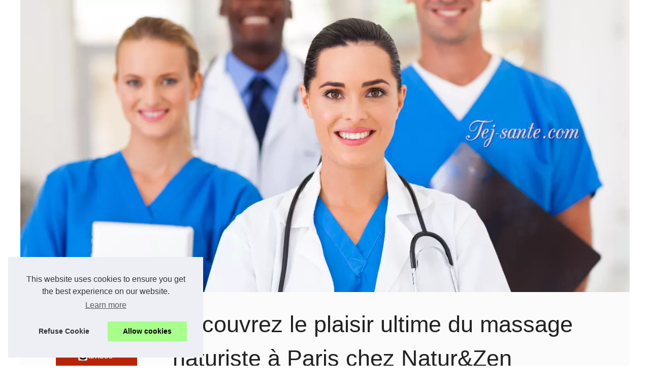

--- FILE ---
content_type: text/html; charset=UTF-8
request_url: https://tej-sante.com/Actu/Decouvrez-le-plaisir-ultime-du-massage-naturiste-a-Paris-chez-NaturetZen.html
body_size: 14573
content:
<!DOCTYPE html><html lang="fr"><head><meta charset="UTF-8"><meta name="viewport" content="width=device-width, initial-scale=1"><title>Découvrez le plaisir ultime du massage naturiste à Paris chez NaturetZen</title><link rel="icon" href="/favicon.ico" sizes="any"><meta name="description" content="Découvrez le plaisir ultime du massage naturiste à Paris chez NaturetZen. Un sanctuaire de bien-être et de relaxation offrant le meilleur massage..."><link rel="canonical" href="https://tej-sante.com/Actu/Decouvrez-le-plaisir-ultime-du-massage-naturiste-a-Paris-chez-NaturetZen.html"><meta property="og:type" content="website"><meta property="og:locale" content="fr"><meta property="og:title" content="Découvrez le plaisir ultime du massage naturiste à Paris chez NaturetZen"><meta property="og:description" content="Découvrez le plaisir ultime du massage naturiste à Paris chez NaturetZen. Un sanctuaire de bien-être et de relaxation offrant le meilleur massage naturiste à Paris. Qualité, expertise et confort garantis."><meta property="og:url" content="https://tej-sante.com/Actu/Decouvrez-le-plaisir-ultime-du-massage-naturiste-a-Paris-chez-NaturetZen.html"><meta property="og:site_name" content="tej-sante.com"><meta name="twitter:card" content="summary"><meta property="og:url" content="https://tej-sante.com/Actu/Decouvrez-le-plaisir-ultime-du-massage-naturiste-a-Paris-chez-NaturetZen.html"><meta property="twitter:title" content="Découvrez le plaisir ultime du massage naturiste à Paris chez NaturetZen" ><meta property="twitter:description" content="Découvrez le plaisir ultime du massage naturiste à Paris chez NaturetZen. Un sanctuaire de bien-être et de relaxation offrant le meilleur massage naturiste à Paris. Qualité, expertise et confort garantis."><meta name="DC.Title" content="Découvrez le plaisir ultime du massage naturiste à Paris chez NaturetZen"><meta name="DC.Description" content="Découvrez le plaisir ultime du massage naturiste à Paris chez NaturetZen. Un sanctuaire de bien-être et de relaxation offrant le meilleur massage naturiste à Paris. Qualité, expertise et confort garantis."><meta name="DC.Subject" content="Découvrez le plaisir ultime du massage naturiste à Paris chez NaturetZen. Un sanctuaire de bien-être et de relaxation offrant le meilleur massage naturiste à Paris. Qualité, expertise et confort garantis."><meta name="DC.Language" content="fr"><meta name="DC.Identifier" content="https://tej-sante.com/Actu/Decouvrez-le-plaisir-ultime-du-massage-naturiste-a-Paris-chez-NaturetZen.html"><meta name="DC.Date.Created" content="Mon Jul 17 7:21:00 UTC 2023"><script type="application/ld+json">{"@context":"https:\/\/schema.org\/","@type":"Blog","@id":"https:\/\/tej-sante.com","mainEntityOfPage":"https:\/\/tej-sante.com","name":"","description":"","publisher":{"@type":"Organization","@id":"https:\/\/tej-sante.com","name":"tej-sante.com"},"blogPost":{"@type":"BlogPosting","@id":"\/Actu\/Decouvrez-le-plaisir-ultime-du-massage-naturiste-a-Paris-chez-NaturetZen.html","mainEntityOfPage":"\/Actu\/Decouvrez-le-plaisir-ultime-du-massage-naturiste-a-Paris-chez-NaturetZen.html","headline":"D\u00e9couvrez le plaisir ultime du massage naturiste \u00e0 Paris chez Natur&Zen","name":"D\u00e9couvrez le plaisir ultime du massage naturiste \u00e0 Paris chez Natur&Zen","description":"D\u00e9couvrez le plaisir ultime du massage naturiste \u00e0 Paris chez Natur&Zen. Un sanctuaire de bien-\u00eatre et de relaxation offrant le meilleur massage naturiste \u00e0 Paris. Qualit\u00e9, expertise et confort garantis.","datePublished":"2023-07-17","url":"\/Actu\/Decouvrez-le-plaisir-ultime-du-massage-naturiste-a-Paris-chez-NaturetZen.html"}}</script><style>html, body, div, span, object, iframe,h1, h2, h3, h4, h5, h6, p, blockquote, pre, a, cite, code, em, img, strong, sub, sup, i, center, ol, ul, li, fieldset, form, label, legend, table, caption, tbody, tfoot, thead, tr, th, td, article, aside, canvas, details, embed, figure, figcaption, footer, header, hgroup, main, menu, nav, output, ruby, section, summary, time, mark, audio, video{margin: 0;padding: 0;border: 0;font-size: 100%;font: inherit;vertical-align: baseline;}body, article, aside, details, figure, footer, header, main, nav, section, time, paginate, blockquote {display: block; box-sizing: border-box;}body {margin:0px;display:flex;flex-direction:column;justify-content:center;line-height: 1; text-align:center;background:rgba(255,255,255,1);font-family: Arial, sans-serif;color: rgba(34,34,34,1);}body:hover{background:rgba(255,255,255,1);}ol, ul {list-style: none;}blockquote, q {quotes: none;}blockquote:before, blockquote:after, q:before, q:after{content: '';content: none;}table {border-collapse: collapse;border-spacing: 0;}header, main, footer {display:block;margin:auto;width:100vw;}header img, header picture {display:block;margin:auto;width:1200px;max-width:100vw;height:auto;}a {color: rgba(152,179,102,0.9);}a:hover {color: rgba(152,179,102,1);text-decoration:none;}header {order:1;}main {order:2; display: flex;flex-direction:column;flex-wrap:wrap;justify-content:center;align-items: stretch;width:100vw;background:rgba(251,251,251,1);}main:hover {background:rgba(251,251,251,1);}aside {display:block;width:100%;height:auto;margin:10px auto;text-align:center;}main > section {width:95vw;}main > section > h1 {display:block;font-size:1.5em;padding:20px 10px;}main > section > nav > ol {font-size:0.9em;display:flex;flex-direction:column;flex-wrap:wrap;}main > section > nav > ol > li:first-child:before {content:"⌂";margin-right:5px;}main > section > nav > ol > li {display:inline-block;padding:5px;}main > section > nav > ol > li > a:hover {text-decoration:underline;}main > section > article {margin:10px auto;padding:10px;line-height:2em;text-align:justify;background:rgba(251,251,251,0);}main > section > article:hover {background:rgba(251,251,251,0);}main > section > article P {display:block;width:100%;margin:20px 0px;}main > section > article h2 {margin:10px 0px;font-weight:bold;font-size:1.2em;}main > section > article h3 {margin:10px 20px;font-weight:bold;font-size:1em;}main > section > article img {display:block;max-width:90%;margin:auto;}main > section > article a {text-decoration:underline;}main > section > article ul, main > section > article ol { list-style-type: disc; padding-left: 20px;}main > section > article ol {list-style-type: decimal; padding-left: 20px;}main > section > article em, main > section > article i {font-style: italic;}main > section > article strong, main > section > article b {font-weight: bold;}main > section > article u {text-decoration: underline;}main > section > article table {width: 100%;border-collapse: collapse;margin: 20px 0;box-shadow: 0 0 10px rgba(0, 0, 0, 0.1);}main > section > article table th, main > section > article table td {border: 1px solid;padding: 10px;text-align: left;}main > section > article table th {font-weight: bold;text-align: center;}main > section > article table tr:nth-child(even) {filter: brightness(0.97);}main > section > time {margin:5px 10px 10px 10px;font-style:italic;text-align:right;}main > section > paginate > ul {width:100%;font-size:0.9em;line-height:1.3em;display:flex;flex-direction:row;justify-content:space-between;}main > section > paginate > ul > li {max-width:40%;}main > section > paginate > ul > li:first-child a:before {display:block;margin:0 0 5px 0;content:"⇦";}main > section > paginate > ul > li:last-child a:before {display:block;margin:0 0 5px 0;content:"⇨";}main > section > paginate > ul > li > a {display:block;margin:auto;padding:15px;border:1px dashed rgba(255,255,255,0);}main > section > section > article {text-align:justify;margin:20px 10px;padding:20px 0px;line-height:1.8em;border-top:1px solid rgba(102,102,102,0.9);}main > section > section > article:first-child {border:0px;}main > section > section > article > h1 {text-align:left;font-weight:bold;margin-bottom:10px;font-size:1.2em;}main > section > section > article > h1:hover {margin-left:10px;}main > section > section > article > div {display:flex;flex-direction:row;justify-content:space-between;align-items:flex-start;}main > section > section > article > div, main > section > section > article > div > a, main > section > section > article > div > blockquote {display:block;}main > section > section > article > div > a > img {display:block;max-width:100%;margin:auto;height:auto;}main > section > section > article > div > blockquote > a {text-decoration:underline;}main > section > section > article > div > blockquote > a:hover {text-decoration:none;}main > section > section > h2 {font-weight:bold;margin:15px 0px;}main > section > section > ul {margin:30px 0px;}main > section > section > ul > li {display:block;font-size:0.9em;padding:5px 10px;margin:10px 0px;display:flex;flex-direction:row;justify-content:space-between;}main > section > section > ul > li > time {font-style:italic;width:120px;}main > section > section > ul > li > a {text-align:left;width:630px;}main > section > section > ul > li > a:hover {text-decoration:underline;}main > section > section > ul > li > hits {text-align:right;font-style:italic;width:120px;}main > nav {display:flex;flex-direction:column;width:100%;background:rgba(251,251,251,0.3);}main > nav:hover {background:rgba(251,251,251,0.3);}main > nav > div {display:block;margin:10px;}main > nav > div > a > h2 {display:block;margin:auto;font-size:1.1em;margin:0px 5px 0px 5px;padding:10px 0px;font-weight:bold;}main > nav > div > ol {margin-bottom:10px;padding:0px;}main > nav > div > ol > li {display:block;text-align:left;padding:5px;margin:0px 5px;}main > nav > div > ol > li > a {display:block;font-size:0.9em;padding:5px;margin:5px 20px 5px 0px;}footer {order:3;width:95vw;padding:10px 0px;font-size:0.8em;line-height:1.7em;}main > nav > div > ol {background:rgba(255,255,255,0);}main > nav > div > ol:hover {background:rgba(255,255,255,0.3);}body > footer {background:rgba(251,251,251,1);}body > footer:hover {background:rgba(251,251,251,1);}@media(min-width: 1200px){* {-moz-transition: all .3s ease-out;-o-transition: all .3s ease-out;transition: all .3s ease-out;}header, main, footer {max-width:1200px;}main {display:flex;flex-direction:row;}main > section {width:900px;max-width:90vw;}main > section > h1 {font-size:2.8em;line-height:1.5em;text-align:left;margin:30px 0px;padding:0px;}main > section > nav > ol {flex-direction:row;}main > section > nav > ol > li::after {content:" / ";color:rgba(200,200,200,0.7);}main > section > nav > ol > li:last-child:after {content:"";}main > section > article h2 {font-size:1.4em;}main > section > article h3 {font-size:1.1em;}main > section > section > article > div {position:relative;display:flex;flex-direction:row;flex-wrap: nowrap;align-items: flex-start;}main > section > section > article > div > a > img {margin-top:5px;}main > section > section > article:nth-child(even) > div {flex-direction:row-reverse;}main > section > section > article:nth-child(odd) > div > a {margin-right:20px;}main > section > section > article:nth-child(even) > div > a {margin-left:20px;}main > section > section > article > div > blockquote {min-width:50%;max-width:100%;}main > section > section > article > div > a {min-width:30%;margin:5px;}main > section > section > article > div > a > img {display:block;height:auto;}main > section > paginate > ul > li > a:hover {border:1px solid rgba(102,102,102,0.9);}main > nav {width:300px;max-width:90vw;}main > nav > div > a > h2 {text-align:left;}main > nav > div > ol > li > a:hover {margin:5px 0px 5px 20px;}footer {text-align:left;}footer a:hover {text-decoration:underline;}}@media(min-width: 1200px){ main > nav{order:1;} main > section{order:2;}}</style></head><body><main><section><h1>Découvrez le plaisir ultime du massage naturiste à Paris chez Natur&Zen</h1><script type="application/ld+json">{"@context":"https:\/\/schema.org","@type":"BreadcrumbList","itemListElement":[{"@type":"ListItem","position":1,"item":{"@id":"https:\/\/tej-sante.com","name":""}},{"@type":"ListItem","position":2,"item":{"@id":"https:\/\/tej-sante.com\/Actu\/","name":"Actu"}},{"@type":"ListItem","position":3,"item":{"@id":"https:\/\/tej-sante.com\/Actu\/Decouvrez-le-plaisir-ultime-du-massage-naturiste-a-Paris-chez-NaturetZen.html","name":"D\u00e9couvrez le plaisir ultime du massage naturiste..."}}]}</script><nav><ol><li><a href="https://tej-sante.com" title=""></a></li><li><a href="https://tej-sante.com/Actu/" title="Actu">Actu</a></li><li><a href="https://tej-sante.com/Actu/Decouvrez-le-plaisir-ultime-du-massage-naturiste-a-Paris-chez-NaturetZen.html" title="Découvrez le plaisir ultime du massage naturiste...">Découvrez le plaisir ultime du massage naturiste...</a></li></ol></nav><aside><a href="https://www.eldo4u.com/pdv/1?a=12455&t1=head&t2=head" rel="nofollow"><img src="../img/element/minceur/head-eld-voir.gif" /></a></aside><article lang="fr"><p>Paris, la ville de l&#39;amour et de la romance, est &eacute;galement connue pour ses salons de massage exquis offrant une vari&eacute;t&eacute; de services pour d&eacute;tendre l&#39;esprit et le corps. L&#39;un de ces salons est Natur&amp;Zen, un sanctuaire de bien-&ecirc;tre et de relaxation offrant le meilleur <a href="https://www.natur-zen.fr/tarifs-massages-naturistes-paris.htm">naturiste massage paris</a>.</p> <h2>Qu&#39;est-ce que le massage naturiste ?</h2> <p>Le massage naturiste est une pratique ancestrale qui vise &agrave; harmoniser le corps et l&#39;esprit en &eacute;liminant le stress et les tensions. Il offre une exp&eacute;rience sensorielle unique, m&ecirc;lant sensualit&eacute; et &eacute;rotisme, dans un cadre calme et propice &agrave; la relaxation. C&#39;est un voyage de d&eacute;couverte de soi, une c&eacute;l&eacute;bration de la beaut&eacute; naturelle du corps humain, sans aucune barri&egrave;re vestimentaire.</p> <h2>Natur&amp;Zen : Un acteur incontournable du massage naturiste &agrave; Paris</h2> <p>Depuis 2005, Natur&amp;Zen est reconnu comme un acteur s&eacute;rieux et incontournable dans le domaine du massage naturiste &agrave; Paris. Le salon offre une large gamme de soins et de massages naturistes, tous con&ccedil;us pour procurer d&eacute;tente et bien-&ecirc;tre. Le personnel est hautement qualifi&eacute; et d&eacute;di&eacute; &agrave; offrir une exp&eacute;rience de massage exceptionnelle, en mettant l&#39;accent sur le confort et la satisfaction du client.</p> <h2>Les offres de Natur&amp;Zen</h2> <p>Natur&amp;Zen propose une vari&eacute;t&eacute; de massages naturistes, adapt&eacute;s &agrave; tous les go&ucirc;ts et besoins. Que vous soyez &agrave; la recherche d&#39;un massage relaxant pour soulager le stress, ou d&#39;un massage plus sensuel pour &eacute;veiller vos sens, Natur&amp;Zen a ce qu&#39;il vous faut. En outre, leurs tarifs attractifs rendent ces services accessibles &agrave; tous, sans compromettre la qualit&eacute;.</p> <h2>Pourquoi choisir Natur&amp;Zen pour votre massage naturiste ?</h2> <p>Choisir Natur&amp;Zen pour votre massage naturiste &agrave; Paris, c&#39;est choisir la qualit&eacute;, l&#39;expertise et le professionnalisme. C&#39;est &eacute;galement choisir un salon qui valorise votre confort et votre bien-&ecirc;tre, en offrant un environnement s&ucirc;r, propre et relaxant. Si vous &ecirc;tes pr&ecirc;t &agrave; d&eacute;couvrir le plaisir ultime du massage naturiste, Natur&amp;Zen est l&#39;endroit id&eacute;al pour commencer votre voyage.</p></article><time datetime="2023-07-17 07:21">17/07/2023 07:21 - 2&nbsp;127 Hits</time><aside><a href="https://www.wellnessimo.com/pdv/3?a=12455&t1=footer&t2=footer" rel="nofollow"><img src="../img/element/minceur/footer-eld-tele.gif" /></a></aside><paginate><ul><li><a href="https://tej-sante.com/Actu/Trouvez-les-pieces-detachees-dont-vous-avez-besoin-pour-votre-spa-pieces-detachees-tropicspa-fr.html" title="Trouvez les pièces détachées dont vous avez besoin pour votre spa - pieces-detachees.tropicspa.fr">Trouvez les pièces détachées dont vous avez besoin pour votre spa - pieces-detachees.tropicspa.fr</a></li><li><a href="https://tej-sante.com/Actu/lsf.html" title="La langue des signes : une voie essentielle de communication pour les personnes sourdes">La langue des signes : une voie essentielle de communication pour les personnes sourdes</a></li></ul></paginate><section><h2>Up-to-date posts</h2><ul><li><time datetime="2024-10-27 12:30">27/10/2024</time><a href="https://tej-sante.com/Actu/suivre-formation-dpc-orthophonie-en-ligne.html" title="Boostez vos compétences avec la formation dpc orthophonie en ligne">Boostez vos compétences avec la formation dpc orthophonie en ligne</a><Hits>1&nbsp;047 Hits</Hits></li><li><time datetime="2024-02-14 11:11">14/2/2024</time><a href="https://tej-sante.com/Actu/Decouvrez-notre-gommage-visage-bio-certifie-pour-une-peau-eclatante.html" title="Découvrez notre gommage visage bio certifié pour une peau éclatante">Découvrez notre gommage visage bio certifié pour une peau éclatante</a><Hits>1&nbsp;784 Hits</Hits></li><li><time datetime="2023-11-17 04:44">17/11/2023</time><a href="https://tej-sante.com/Actu/Profitez-de-prix-discount-sur-une-large-selection-de-spas-de-2-a-8-places-chez-TropicSpa.html" title="Profitez de prix discount sur une large sélection de spas de 2 à 8 places chez TropicSpa">Profitez de prix discount sur une large sélection de spas de 2 à 8 places chez TropicSpa</a><Hits>2&nbsp;050 Hits</Hits></li><li><time datetime="2023-10-11 07:52">11/10/2023</time><a href="https://tej-sante.com/Actu/Les-vertus-du-gel-de-massage-cryo-tonifiant-decongestionnant-et-apaisant.html" title="Les vertus du gel de massage cryo: tonifiant, décongestionnant et apaisant">Les vertus du gel de massage cryo: tonifiant, décongestionnant et apaisant</a><Hits>2&nbsp;285 Hits</Hits></li><li><time datetime="2023-08-15 01:59">15/8/2023</time><a href="https://tej-sante.com/Actu/lsf.html" title="La langue des signes : une voie essentielle de communication pour les personnes sourdes">La langue des signes : une voie essentielle de communication pour les personnes sourdes</a><Hits>2&nbsp;393 Hits</Hits></li><li><time datetime="2023-07-02 06:53">02/7/2023</time><a href="https://tej-sante.com/Actu/Trouvez-les-pieces-detachees-dont-vous-avez-besoin-pour-votre-spa-pieces-detachees-tropicspa-fr.html" title="Trouvez les pièces détachées dont vous avez besoin pour votre spa - pieces-detachees.tropicspa.fr">Trouvez les pièces détachées dont vous avez besoin pour votre spa - pieces-detachees.tropicspa.fr</a><Hits>2&nbsp;035 Hits</Hits></li><li><time datetime="2023-05-11 05:37">11/5/2023</time><a href="https://tej-sante.com/Actu/Bienfaits-des-Jacuzzis-a-Deux-Places-pour-la-Detente-en-Famille-et-Entre-Amis.html" title="Bienfaits des Jacuzzis à Deux Places pour la Détente en Famille et Entre Amis">Bienfaits des Jacuzzis à Deux Places pour la Détente en Famille et Entre Amis</a><Hits>2&nbsp;154 Hits</Hits></li><li><time datetime="2023-04-26 02:30">26/4/2023</time><a href="https://tej-sante.com/Actu/Comment-reduire-le-stress-grace-a-la-meditation-de-pleine-conscience.html" title="Comment réduire le stress grâce à la méditation de pleine conscience">Comment réduire le stress grâce à la méditation de pleine conscience</a><Hits>3&nbsp;243 Hits</Hits></li></ul></section></section><nav><div><a href="https://tej-sante.com" title=""></a><ol><li><a href="https://tej-sante.com/sitemap_html.xml" title="Table of Contents">Table of Contents</a></li></ol></div><aside><a href="https://www.eldo4u.com/pdv/1?a=12455&t1=menu&t2=menu" rel="nofollow"><img src="../img/element/minceur/menu-eld-pizza.gif" /></a></aside><div><a href="https://tej-sante.com/Actu/" title="Actu"><h2>Actu</h2></a><ol><li><a href="https://tej-sante.com/Actu/suivre-formation-dpc-orthophonie-en-ligne.html" title="Boostez vos compétences avec la formation dpc orthophonie en ligne">Boostez vos compétences avec...</a></li><li><a href="https://tej-sante.com/Actu/Decouvrez-notre-gommage-visage-bio-certifie-pour-une-peau-eclatante.html" title="Découvrez notre gommage visage bio certifié pour une peau éclatante">Découvrez notre gommage...</a></li><li><a href="https://tej-sante.com/Actu/Profitez-de-prix-discount-sur-une-large-selection-de-spas-de-2-a-8-places-chez-TropicSpa.html" title="Profitez de prix discount sur une large sélection de spas de 2 à 8 places chez TropicSpa">Profitez de prix discount sur...</a></li><li><a href="https://tej-sante.com/Actu/Les-vertus-du-gel-de-massage-cryo-tonifiant-decongestionnant-et-apaisant.html" title="Les vertus du gel de massage cryo: tonifiant, décongestionnant et apaisant">Les vertus du gel de massage...</a></li><li><a href="https://tej-sante.com/Actu/lsf.html" title="La langue des signes : une voie essentielle de communication pour les personnes sourdes">La langue des signes : une...</a></li><li><a href="https://tej-sante.com/Actu/Decouvrez-le-plaisir-ultime-du-massage-naturiste-a-Paris-chez-NaturetZen.html" title="Découvrez le plaisir ultime du massage naturiste à Paris chez NaturetZen">Découvrez le plaisir ultime...</a></li><li><a href="https://tej-sante.com/Actu/Trouvez-les-pieces-detachees-dont-vous-avez-besoin-pour-votre-spa-pieces-detachees-tropicspa-fr.html" title="Trouvez les pièces détachées dont vous avez besoin pour votre spa - pieces-detachees.tropicspa.fr">Trouvez les pièces...</a></li><li><a href="https://tej-sante.com/Actu/Bienfaits-des-Jacuzzis-a-Deux-Places-pour-la-Detente-en-Famille-et-Entre-Amis.html" title="Bienfaits des Jacuzzis à Deux Places pour la Détente en Famille et Entre Amis">Bienfaits des Jacuzzis à...</a></li><li><a href="https://tej-sante.com/Actu/Comment-reduire-le-stress-grace-a-la-meditation-de-pleine-conscience.html" title="Comment réduire le stress grâce à la méditation de pleine conscience">Comment réduire le stress...</a></li></ol><a href="https://tej-sante.com/Piscine/" title="Piscine"><h2>Piscine</h2></a><ol><li><a href="https://tej-sante.com/Piscine/protegez-votre-piscine-avec-des-solutions-de-regulation-automatisee.html" title="Protégez Votre Piscine avec des Solutions de Régulation Automatisée">Protégez Votre Piscine avec...</a></li><li><a href="https://tej-sante.com/Piscine/Pourquoi-les-Baches-a-Barres-Sont-Indispensables-pour-Chaque-Proprietaire-de-Piscine.html" title="Pourquoi les Bâches à Barres Sont Indispensables pour Chaque Propriétaire de Piscine">Pourquoi les Bâches à...</a></li></ol><a href="https://tej-sante.com/Sain/" title="Sain"><h2>Sain</h2></a><ol><li><a href="https://tej-sante.com/Sain/illuminez-votre-visage-guide-complet-de-la-poudre-illuminatrice.html" title="Illuminez Votre Visage : Guide Complet de la Poudre Illuminatrice">Illuminez Votre Visage :...</a></li><li><a href="https://tej-sante.com/Sain/huile-demaquillante-une-solution-douce-pour-les-peaux-sensibles.html" title="Huile démaquillante : une solution douce pour les peaux sensibles">Huile démaquillante : une...</a></li><li><a href="https://tej-sante.com/Sain/qu-est-ce-qu-un-jardin-sensoriel-sensipark-vous-dit-tout.html" title="Qu'est ce qu'un jardin sensoriel ? sensipark vous dit tout !">Qu'est ce qu'un jardin...</a></li><li><a href="https://tej-sante.com/Sain/decouvrez-les-bienfaits-de-l-hypnose-avec-estelle-hypnose-a-bayonne-au-c-ur-du-pays-basque.html" title="Découvrez les bienfaits de l’hypnose avec estelle hypnose à bayonne, au cœur du pays basque">Découvrez les bienfaits de...</a></li><li><a href="https://tej-sante.com/Sain/Offrez-vous-un-bronzage-naturel-avec-les-gouttes-autobronzantes-certifiees-bio.html" title="Offrez-vous un bronzage naturel avec les gouttes autobronzantes certifiées bio">Offrez-vous un bronzage...</a></li><li><a href="https://tej-sante.com/Sain/NaturetZen-l-adresse-incontournable-pour-un-massage-naturiste-de-qualite.html" title="NaturetZen : l'adresse incontournable pour un massage naturiste de qualité">NaturetZen : l'adresse...</a></li><li><a href="https://tej-sante.com/Sain/Le-lait-infantile-bio-Optima-1er-age-une-solution-sure-et-nutritive-pour-les-tout-petits-1692973475.html" title="Le lait infantile bio Optima 1er âge : une solution sûre et nutritive pour les tout-petits">Le lait infantile bio Optima...</a></li><li><a href="https://tej-sante.com/Sain/Guide-pour-comprendre-et-choisir-l-autobronzant-visage.html" title="Guide pour comprendre et choisir l'autobronzant visage">Guide pour comprendre et...</a></li><li><a href="https://tej-sante.com/Sain/Liberer-le-potentiel-des-medicaments-a-base-de-plantes-Persen-Forte.html" title="Libérer le potentiel des médicaments à base de plantes Persen Forte">Libérer le potentiel des...</a></li><li><a href="https://tej-sante.com/Sain/Comment-choisir-son-deodorant-bio-et-naturel.html" title="Comment choisir son déodorant bio et naturel ?">Comment choisir son...</a></li></ol><a href="https://tej-sante.com/Thalasso/" title="Thalasso"><h2>Thalasso</h2></a><ol><li><a href="https://tej-sante.com/Thalasso/Retablissez-votre-sante-avec-des-soins-thermaux-ancestraux-a-Thermes-dax-com.html" title="Rétablissez votre santé avec des soins thermaux ancestraux à Thermes-dax.com">Rétablissez votre santé...</a></li></ol></div></nav></main><header><a href="/" title=""><picture><source srcset="/header.webp?v=1682479858" type="image/webp" ><img src="/header.jpg" alt="" title="" width="1200" height="575" loading="lazy" /></picture></a></header><footer>© 2026 <a href="https://tej-sante.com" title="tej-sante.com">Tej-sante.com</a>- <a href="https://tej-sante.com/sitemap_html.xml" title="Table of Contents - tej-sante.com">Table of Contents</a>- <a href="https://tej-sante.com/CookiesPolicy" title="Cookies Policy" rel="nofollow">Cookies Policy</a></footer><script>document.oncontextmenu = new Function("return false");</script><style>.cc-window{opacity:1;-webkit-transition:opacity 1s ease;transition:opacity 1s ease}.cc-window.cc-invisible{opacity:0}.cc-animate.cc-revoke{-webkit-transition:transform 1s ease;-webkit-transition:-webkit-transform 1s ease;transition:-webkit-transform 1s ease;transition:transform 1s ease;transition:transform 1s ease,-webkit-transform 1s ease}.cc-animate.cc-revoke.cc-top{-webkit-transform:translateY(-2em);transform:translateY(-2em)}.cc-animate.cc-revoke.cc-bottom{-webkit-transform:translateY(2em);transform:translateY(2em)}.cc-animate.cc-revoke.cc-active.cc-top{-webkit-transform:translateY(0);transform:translateY(0)}.cc-animate.cc-revoke.cc-active.cc-bottom{-webkit-transform:translateY(0);transform:translateY(0)}.cc-revoke:hover{-webkit-transform:translateY(0);transform:translateY(0)}.cc-grower{max-height:0;overflow:hidden;-webkit-transition:max-height 1s;transition:max-height 1s}.cc-revoke,.cc-window{position:fixed;overflow:hidden;-webkit-box-sizing:border-box;box-sizing:border-box;font-family:Helvetica,Calibri,Arial,sans-serif;font-size:16px;line-height:1.5em;display:-webkit-box;display:-ms-flexbox;display:flex;-ms-flex-wrap:nowrap;flex-wrap:nowrap;z-index:9999}.cc-window.cc-static{position:static}.cc-window.cc-floating{padding:2em;max-width:24em;-webkit-box-orient:vertical;-webkit-box-direction:normal;-ms-flex-direction:column;flex-direction:column}.cc-window.cc-banner{padding:1em 1.8em;width:100%;-webkit-box-orient:horizontal;-webkit-box-direction:normal;-ms-flex-direction:row;flex-direction:row}.cc-revoke{padding:.5em}.cc-revoke:hover{text-decoration:underline}.cc-header{font-size:18px;font-weight:700}.cc-btn,.cc-close,.cc-link,.cc-revoke{cursor:pointer}.cc-link{opacity:.8;display:inline-block;padding:.2em;text-decoration:underline}.cc-link:hover{opacity:1}.cc-link:active,.cc-link:visited{color:initial}.cc-btn{display:block;padding:.4em .8em;font-size:.9em;font-weight:700;border-width:2px;border-style:solid;text-align:center;white-space:nowrap}.cc-highlight .cc-btn:first-child{background-color:transparent;border-color:transparent}.cc-highlight .cc-btn:first-child:focus,.cc-highlight .cc-btn:first-child:hover{background-color:transparent;text-decoration:underline}.cc-close{display:block;position:absolute;top:.5em;right:.5em;font-size:1.6em;opacity:.9;line-height:.75}.cc-close:focus,.cc-close:hover{opacity:1}.cc-revoke.cc-top{top:0;left:3em;border-bottom-left-radius:.5em;border-bottom-right-radius:.5em}.cc-revoke.cc-bottom{bottom:0;left:3em;border-top-left-radius:.5em;border-top-right-radius:.5em}.cc-revoke.cc-left{left:3em;right:unset}.cc-revoke.cc-right{right:3em;left:unset}.cc-top{top:1em}.cc-left{left:1em}.cc-right{right:1em}.cc-bottom{bottom:1em}.cc-floating>.cc-link{margin-bottom:1em}.cc-floating .cc-message{display:block;margin-bottom:1em}.cc-window.cc-floating .cc-compliance{-webkit-box-flex:1;-ms-flex:1 0 auto;flex:1 0 auto}.cc-window.cc-banner{-webkit-box-align:center;-ms-flex-align:center;align-items:center}.cc-banner.cc-top{left:0;right:0;top:0}.cc-banner.cc-bottom{left:0;right:0;bottom:0}.cc-banner .cc-message{display:block;-webkit-box-flex:1;-ms-flex:1 1 auto;flex:1 1 auto;max-width:100%;margin-right:1em}.cc-compliance{display:-webkit-box;display:-ms-flexbox;display:flex;-webkit-box-align:center;-ms-flex-align:center;align-items:center;-ms-flex-line-pack:justify;align-content:space-between}.cc-floating .cc-compliance>.cc-btn{-webkit-box-flex:1;-ms-flex:1;flex:1}.cc-btn+.cc-btn{margin-left:.5em}@media print{.cc-revoke,.cc-window{display:none}}@media screen and (max-width:900px){.cc-btn{white-space:normal}}@media screen and (max-width:414px) and (orientation:portrait),screen and (max-width:736px) and (orientation:landscape){.cc-window.cc-top{top:0}.cc-window.cc-bottom{bottom:0}.cc-window.cc-banner,.cc-window.cc-floating,.cc-window.cc-left,.cc-window.cc-right{left:0;right:0}.cc-window.cc-banner{-webkit-box-orient:vertical;-webkit-box-direction:normal;-ms-flex-direction:column;flex-direction:column}.cc-window.cc-banner .cc-compliance{-webkit-box-flex:1;-ms-flex:1 1 auto;flex:1 1 auto}.cc-window.cc-floating{max-width:none}.cc-window .cc-message{margin-bottom:1em}.cc-window.cc-banner{-webkit-box-align:unset;-ms-flex-align:unset;align-items:unset}.cc-window.cc-banner .cc-message{margin-right:0}}.cc-floating.cc-theme-classic{padding:1.2em;border-radius:5px}.cc-floating.cc-type-info.cc-theme-classic .cc-compliance{text-align:center;display:inline;-webkit-box-flex:0;-ms-flex:none;flex:none}.cc-theme-classic .cc-btn{border-radius:5px}.cc-theme-classic .cc-btn:last-child{min-width:140px}.cc-floating.cc-type-info.cc-theme-classic .cc-btn{display:inline-block}.cc-theme-edgeless.cc-window{padding:0}.cc-floating.cc-theme-edgeless .cc-message{margin:2em;margin-bottom:1.5em}.cc-banner.cc-theme-edgeless .cc-btn{margin:0;padding:.8em 1.8em;height:100%}.cc-banner.cc-theme-edgeless .cc-message{margin-left:1em}.cc-floating.cc-theme-edgeless .cc-btn+.cc-btn{margin-left:0}</style><script>!function(e){if(!e.hasInitialised){var t={escapeRegExp:function(e){return e.replace(/[\-\[\]\/\{\}\(\)\*\+\?\.\\\^\$\|]/g,"\\$&")},hasClass:function(e,t){var i=" ";return 1===e.nodeType&&(i+e.className+i).replace(/[\n\t]/g,i).indexOf(i+t+i)>=0},addClass:function(e,t){e.className+=" "+t},removeClass:function(e,t){var i=new RegExp("\\b"+this.escapeRegExp(t)+"\\b");e.className=e.className.replace(i,"")},interpolateString:function(e,t){return e.replace(/{{([a-z][a-z0-9\-_]*)}}/gi,function(e){return t(arguments[1])||""})},getCookie:function(e){var t=("; "+document.cookie).split("; "+e+"=");return t.length<2?void 0:t.pop().split(";").shift()},setCookie:function(e,t,i,n,o,s){var r=new Date;r.setHours(r.getHours()+24*(i||365));var a=[e+"="+t,"expires="+r.toUTCString(),"path="+(o||"/")];n&&a.push("domain="+n),s&&a.push("secure"),document.cookie=a.join(";")},deepExtend:function(e,t){for(var i in t)t.hasOwnProperty(i)&&(i in e&&this.isPlainObject(e[i])&&this.isPlainObject(t[i])?this.deepExtend(e[i],t[i]):e[i]=t[i]);return e},throttle:function(e,t){var i=!1;return function(){i||(e.apply(this,arguments),i=!0,setTimeout(function(){i=!1},t))}},hash:function(e){var t,i,n=0;if(0===e.length)return n;for(t=0,i=e.length;t<i;++t)n=(n<<5)-n+e.charCodeAt(t),n|=0;return n},normaliseHex:function(e){return"#"==e[0]&&(e=e.substr(1)),3==e.length&&(e=e[0]+e[0]+e[1]+e[1]+e[2]+e[2]),e},getContrast:function(e){return e=this.normaliseHex(e),(299*parseInt(e.substr(0,2),16)+587*parseInt(e.substr(2,2),16)+114*parseInt(e.substr(4,2),16))/1e3>=128?"#000":"#fff"},getLuminance:function(e){var t=parseInt(this.normaliseHex(e),16),i=38+(t>>16),n=38+(t>>8&255),o=38+(255&t);return"#"+(16777216+65536*(i<255?i<1?0:i:255)+256*(n<255?n<1?0:n:255)+(o<255?o<1?0:o:255)).toString(16).slice(1)},isMobile:function(){return/Android|webOS|iPhone|iPad|iPod|BlackBerry|IEMobile|Opera Mini/i.test(navigator.userAgent)},isPlainObject:function(e){return"object"==typeof e&&null!==e&&e.constructor==Object},traverseDOMPath:function(e,i){return e&&e.parentNode?t.hasClass(e,i)?e:this.traverseDOMPath(e.parentNode,i):null}};e.status={deny:"deny",allow:"allow",dismiss:"dismiss"},e.transitionEnd=function(){var e=document.createElement("div"),t={t:"transitionend",OT:"oTransitionEnd",msT:"MSTransitionEnd",MozT:"transitionend",WebkitT:"webkitTransitionEnd"};for(var i in t)if(t.hasOwnProperty(i)&&void 0!==e.style[i+"ransition"])return t[i];return""}(),e.hasTransition=!!e.transitionEnd;var i=Object.keys(e.status).map(t.escapeRegExp);e.customStyles={},e.Popup=function(){var n={enabled:!0,container:null,cookie:{name:"cookieconsent_status",path:"/",domain:"",expiryDays:365,secure:!1},onPopupOpen:function(){},onPopupClose:function(){},onInitialise:function(e){},onStatusChange:function(e,t){},onRevokeChoice:function(){},onNoCookieLaw:function(e,t){},content:{header:"Cookies used on the website!",message:"This website uses cookies to ensure you get the best experience on our website.",dismiss:"Got it!",allow:"Allow cookies",deny:"Decline",link:"Learn more",href:"https://www.cookiesandyou.com",close:"&#x274c;",target:"_blank",policy:"Cookie Policy"},elements:{header:'<span class="cc-header">{{header}}</span>&nbsp;',message:'<span id="cookieconsent:desc" class="cc-message">{{message}}</span>',messagelink:'<span id="cookieconsent:desc" class="cc-message">{{message}} <a aria-label="learn more about cookies" role=button tabindex="0" class="cc-link" href="{{href}}" rel="noopener noreferrer nofollow" target="{{target}}">{{link}}</a></span>',dismiss:'<a aria-label="dismiss cookie message" role=button tabindex="0" class="cc-btn cc-dismiss">{{dismiss}}</a>',allow:'<a aria-label="allow cookies" role=button tabindex="0" class="cc-btn cc-allow">{{allow}}</a>',deny:'<a aria-label="deny cookies" role=button tabindex="0" class="cc-btn cc-deny">{{deny}}</a>',link:'<a aria-label="learn more about cookies" role=button tabindex="0" class="cc-link" href="{{href}}" rel="noopener noreferrer nofollow" target="{{target}}">{{link}}</a>',close:'<span aria-label="dismiss cookie message" role=button tabindex="0" class="cc-close">{{close}}</span>'},window:'<div role="dialog" aria-live="polite" aria-label="cookieconsent" aria-describedby="cookieconsent:desc" class="cc-window {{classes}}">\x3c!--googleoff: all--\x3e{{children}}\x3c!--googleon: all--\x3e</div>',revokeBtn:'<div class="cc-revoke {{classes}}">{{policy}}</div>',compliance:{info:'<div class="cc-compliance">{{dismiss}}</div>',"opt-in":'<div class="cc-compliance cc-highlight">{{deny}}{{allow}}</div>',"opt-out":'<div class="cc-compliance cc-highlight">{{deny}}{{allow}}</div>'},type:"info",layouts:{basic:"{{messagelink}}{{compliance}}","basic-close":"{{messagelink}}{{compliance}}{{close}}","basic-header":"{{header}}{{message}}{{link}}{{compliance}}"},layout:"basic",position:"bottom",theme:"block",static:!1,palette:null,revokable:!1,animateRevokable:!0,showLink:!0,dismissOnScroll:!1,dismissOnTimeout:!1,dismissOnWindowClick:!1,ignoreClicksFrom:["cc-revoke","cc-btn"],autoOpen:!0,autoAttach:!0,whitelistPage:[],blacklistPage:[],overrideHTML:null};function o(){this.initialise.apply(this,arguments)}function s(e){this.openingTimeout=null,t.removeClass(e,"cc-invisible")}function r(t){t.style.display="none",t.removeEventListener(e.transitionEnd,this.afterTransition),this.afterTransition=null}function a(){var e=this.options.position.split("-"),t=[];return e.forEach(function(e){t.push("cc-"+e)}),t}function c(n){var o=this.options,s=document.createElement("div"),r=o.container&&1===o.container.nodeType?o.container:document.body;s.innerHTML=n;var a=s.children[0];return a.style.display="none",t.hasClass(a,"cc-window")&&e.hasTransition&&t.addClass(a,"cc-invisible"),this.onButtonClick=function(n){var o=t.traverseDOMPath(n.target,"cc-btn")||n.target;if(t.hasClass(o,"cc-btn")){var s=o.className.match(new RegExp("\\bcc-("+i.join("|")+")\\b")),r=s&&s[1]||!1;r&&(this.setStatus(r),this.close(!0))}t.hasClass(o,"cc-close")&&(this.setStatus(e.status.dismiss),this.close(!0));t.hasClass(o,"cc-revoke")&&this.revokeChoice()}.bind(this),a.addEventListener("click",this.onButtonClick),o.autoAttach&&(r.firstChild?r.insertBefore(a,r.firstChild):r.appendChild(a)),a}function l(e){return"000000"==(e=t.normaliseHex(e))?"#222":t.getLuminance(e)}function u(e,t){for(var i=0,n=e.length;i<n;++i){var o=e[i];if(o instanceof RegExp&&o.test(t)||"string"==typeof o&&o.length&&o===t)return!0}return!1}return o.prototype.initialise=function(i){this.options&&this.destroy(),t.deepExtend(this.options={},n),t.isPlainObject(i)&&t.deepExtend(this.options,i),function(){var t=this.options.onInitialise.bind(this);if(!window.navigator.cookieEnabled)return t(e.status.deny),!0;if(window.CookiesOK||window.navigator.CookiesOK)return t(e.status.allow),!0;var i=Object.keys(e.status),n=this.getStatus(),o=i.indexOf(n)>=0;o&&t(n);return o}.call(this)&&(this.options.enabled=!1),u(this.options.blacklistPage,location.pathname)&&(this.options.enabled=!1),u(this.options.whitelistPage,location.pathname)&&(this.options.enabled=!0);var o=this.options.window.replace("{{classes}}",function(){var i=this.options,n="top"==i.position||"bottom"==i.position?"banner":"floating";t.isMobile()&&(n="floating");var o=["cc-"+n,"cc-type-"+i.type,"cc-theme-"+i.theme];i.static&&o.push("cc-static");o.push.apply(o,a.call(this));(function(i){var n=t.hash(JSON.stringify(i)),o="cc-color-override-"+n,s=t.isPlainObject(i);this.customStyleSelector=s?o:null,s&&function(i,n,o){if(e.customStyles[i])return void++e.customStyles[i].references;var s={},r=n.popup,a=n.button,c=n.highlight;r&&(r.text=r.text?r.text:t.getContrast(r.background),r.link=r.link?r.link:r.text,s[o+".cc-window"]=["color: "+r.text,"background-color: "+r.background],s[o+".cc-revoke"]=["color: "+r.text,"background-color: "+r.background],s[o+" .cc-link,"+o+" .cc-link:active,"+o+" .cc-link:visited"]=["color: "+r.link],a&&(a.text=a.text?a.text:t.getContrast(a.background),a.border=a.border?a.border:"transparent",s[o+" .cc-btn"]=["color: "+a.text,"border-color: "+a.border,"background-color: "+a.background],a.padding&&s[o+" .cc-btn"].push("padding: "+a.padding),"transparent"!=a.background&&(s[o+" .cc-btn:hover, "+o+" .cc-btn:focus"]=["background-color: "+(a.hover||l(a.background))]),c?(c.text=c.text?c.text:t.getContrast(c.background),c.border=c.border?c.border:"transparent",s[o+" .cc-highlight .cc-btn:first-child"]=["color: "+c.text,"border-color: "+c.border,"background-color: "+c.background]):s[o+" .cc-highlight .cc-btn:first-child"]=["color: "+r.text]));var u=document.createElement("style");document.head.appendChild(u),e.customStyles[i]={references:1,element:u.sheet};var h=-1;for(var p in s)s.hasOwnProperty(p)&&u.sheet.insertRule(p+"{"+s[p].join(";")+"}",++h)}(n,i,"."+o);return s}).call(this,this.options.palette);this.customStyleSelector&&o.push(this.customStyleSelector);return o}.call(this).join(" ")).replace("{{children}}",function(){var e={},i=this.options;i.showLink||(i.elements.link="",i.elements.messagelink=i.elements.message);Object.keys(i.elements).forEach(function(n){e[n]=t.interpolateString(i.elements[n],function(e){var t=i.content[e];return e&&"string"==typeof t&&t.length?t:""})});var n=i.compliance[i.type];n||(n=i.compliance.info);e.compliance=t.interpolateString(n,function(t){return e[t]});var o=i.layouts[i.layout];o||(o=i.layouts.basic);return t.interpolateString(o,function(t){return e[t]})}.call(this)),s=this.options.overrideHTML;if("string"==typeof s&&s.length&&(o=s),this.options.static){var r=c.call(this,'<div class="cc-grower">'+o+"</div>");r.style.display="",this.element=r.firstChild,this.element.style.display="none",t.addClass(this.element,"cc-invisible")}else this.element=c.call(this,o);(function(){var i=this.setStatus.bind(this),n=this.close.bind(this),o=this.options.dismissOnTimeout;"number"==typeof o&&o>=0&&(this.dismissTimeout=window.setTimeout(function(){i(e.status.dismiss),n(!0)},Math.floor(o)));var s=this.options.dismissOnScroll;if("number"==typeof s&&s>=0){var r=function(t){window.pageYOffset>Math.floor(s)&&(i(e.status.dismiss),n(!0),window.removeEventListener("scroll",r),this.onWindowScroll=null)};this.options.enabled&&(this.onWindowScroll=r,window.addEventListener("scroll",r))}var a=this.options.dismissOnWindowClick,c=this.options.ignoreClicksFrom;if(a){var l=function(o){for(var s=!1,r=o.path.length,a=c.length,u=0;u<r;u++)if(!s)for(var h=0;h<a;h++)s||(s=t.hasClass(o.path[u],c[h]));s||(i(e.status.dismiss),n(!0),window.removeEventListener("click",l),window.removeEventListener("touchend",l),this.onWindowClick=null)}.bind(this);this.options.enabled&&(this.onWindowClick=l,window.addEventListener("click",l),window.addEventListener("touchend",l))}}).call(this),function(){"info"!=this.options.type&&(this.options.revokable=!0);t.isMobile()&&(this.options.animateRevokable=!1);if(this.options.revokable){var e=a.call(this);this.options.animateRevokable&&e.push("cc-animate"),this.customStyleSelector&&e.push(this.customStyleSelector);var i=this.options.revokeBtn.replace("{{classes}}",e.join(" ")).replace("{{policy}}",this.options.content.policy);this.revokeBtn=c.call(this,i);var n=this.revokeBtn;if(this.options.animateRevokable){var o=t.throttle(function(e){var i=!1,o=window.innerHeight-20;t.hasClass(n,"cc-top")&&e.clientY<20&&(i=!0),t.hasClass(n,"cc-bottom")&&e.clientY>o&&(i=!0),i?t.hasClass(n,"cc-active")||t.addClass(n,"cc-active"):t.hasClass(n,"cc-active")&&t.removeClass(n,"cc-active")},200);this.onMouseMove=o,window.addEventListener("mousemove",o)}}}.call(this),this.options.autoOpen&&this.autoOpen()},o.prototype.destroy=function(){this.onButtonClick&&this.element&&(this.element.removeEventListener("click",this.onButtonClick),this.onButtonClick=null),this.dismissTimeout&&(clearTimeout(this.dismissTimeout),this.dismissTimeout=null),this.onWindowScroll&&(window.removeEventListener("scroll",this.onWindowScroll),this.onWindowScroll=null),this.onWindowClick&&(window.removeEventListener("click",this.onWindowClick),this.onWindowClick=null),this.onMouseMove&&(window.removeEventListener("mousemove",this.onMouseMove),this.onMouseMove=null),this.element&&this.element.parentNode&&this.element.parentNode.removeChild(this.element),this.element=null,this.revokeBtn&&this.revokeBtn.parentNode&&this.revokeBtn.parentNode.removeChild(this.revokeBtn),this.revokeBtn=null,function(i){if(t.isPlainObject(i)){var n=t.hash(JSON.stringify(i)),o=e.customStyles[n];if(o&&!--o.references){var s=o.element.ownerNode;s&&s.parentNode&&s.parentNode.removeChild(s),e.customStyles[n]=null}}}(this.options.palette),this.options=null},o.prototype.open=function(t){if(this.element)return this.isOpen()||(e.hasTransition?this.fadeIn():this.element.style.display="",this.options.revokable&&this.toggleRevokeButton(),this.options.onPopupOpen.call(this)),this},o.prototype.close=function(t){if(this.element)return this.isOpen()&&(e.hasTransition?this.fadeOut():this.element.style.display="none",t&&this.options.revokable&&this.toggleRevokeButton(!0),this.options.onPopupClose.call(this)),this},o.prototype.fadeIn=function(){var i=this.element;if(e.hasTransition&&i&&(this.afterTransition&&r.call(this,i),t.hasClass(i,"cc-invisible"))){if(i.style.display="",this.options.static){var n=this.element.clientHeight;this.element.parentNode.style.maxHeight=n+"px"}this.openingTimeout=setTimeout(s.bind(this,i),20)}},o.prototype.fadeOut=function(){var i=this.element;e.hasTransition&&i&&(this.openingTimeout&&(clearTimeout(this.openingTimeout),s.bind(this,i)),t.hasClass(i,"cc-invisible")||(this.options.static&&(this.element.parentNode.style.maxHeight=""),this.afterTransition=r.bind(this,i),i.addEventListener(e.transitionEnd,this.afterTransition),t.addClass(i,"cc-invisible")))},o.prototype.isOpen=function(){return this.element&&""==this.element.style.display&&(!e.hasTransition||!t.hasClass(this.element,"cc-invisible"))},o.prototype.toggleRevokeButton=function(e){this.revokeBtn&&(this.revokeBtn.style.display=e?"":"none")},o.prototype.revokeChoice=function(e){this.options.enabled=!0,this.clearStatus(),this.options.onRevokeChoice.call(this),e||this.autoOpen()},o.prototype.hasAnswered=function(t){return Object.keys(e.status).indexOf(this.getStatus())>=0},o.prototype.hasConsented=function(t){var i=this.getStatus();return i==e.status.allow||i==e.status.dismiss},o.prototype.autoOpen=function(e){!this.hasAnswered()&&this.options.enabled?this.open():this.hasAnswered()&&this.options.revokable&&this.toggleRevokeButton(!0)},o.prototype.setStatus=function(i){var n=this.options.cookie,o=t.getCookie(n.name),s=Object.keys(e.status).indexOf(o)>=0;Object.keys(e.status).indexOf(i)>=0?(t.setCookie(n.name,i,n.expiryDays,n.domain,n.path,n.secure),this.options.onStatusChange.call(this,i,s)):this.clearStatus()},o.prototype.getStatus=function(){return t.getCookie(this.options.cookie.name)},o.prototype.clearStatus=function(){var e=this.options.cookie;t.setCookie(e.name,"",-1,e.domain,e.path)},o}(),e.Location=function(){var e={timeout:5e3,services:["ipinfo"],serviceDefinitions:{ipinfo:function(){return{url:"//ipinfo.io",headers:["Accept: application/json"],callback:function(e,t){try{var i=JSON.parse(t);return i.error?s(i):{code:i.country}}catch(e){return s({error:"Invalid response ("+e+")"})}}}},ipinfodb:function(e){return{url:"//api.ipinfodb.com/v3/ip-country/?key={api_key}&format=json&callback={callback}",isScript:!0,callback:function(e,t){try{var i=JSON.parse(t);return"ERROR"==i.statusCode?s({error:i.statusMessage}):{code:i.countryCode}}catch(e){return s({error:"Invalid response ("+e+")"})}}}},maxmind:function(){return{url:"//js.maxmind.com/js/apis/geoip2/v2.1/geoip2.js",isScript:!0,callback:function(e){window.geoip2?geoip2.country(function(t){try{e({code:t.country.iso_code})}catch(t){e(s(t))}},function(t){e(s(t))}):e(new Error("Unexpected response format. The downloaded script should have exported `geoip2` to the global scope"))}}}}};function i(i){t.deepExtend(this.options={},e),t.isPlainObject(i)&&t.deepExtend(this.options,i),this.currentServiceIndex=-1}function n(e,t,i){var n,o=document.createElement("script");o.type="text/"+(e.type||"javascript"),o.src=e.src||e,o.async=!1,o.onreadystatechange=o.onload=function(){var e=o.readyState;clearTimeout(n),t.done||e&&!/loaded|complete/.test(e)||(t.done=!0,t(),o.onreadystatechange=o.onload=null)},document.body.appendChild(o),n=setTimeout(function(){t.done=!0,t(),o.onreadystatechange=o.onload=null},i)}function o(e,t,i,n,o){var s=new(window.XMLHttpRequest||window.ActiveXObject)("MSXML2.XMLHTTP.3.0");if(s.open(n?"POST":"GET",e,1),s.setRequestHeader("Content-type","application/x-www-form-urlencoded"),Array.isArray(o))for(var r=0,a=o.length;r<a;++r){var c=o[r].split(":",2);s.setRequestHeader(c[0].replace(/^\s+|\s+$/g,""),c[1].replace(/^\s+|\s+$/g,""))}"function"==typeof t&&(s.onreadystatechange=function(){s.readyState>3&&t(s)}),s.send(n)}function s(e){return new Error("Error ["+(e.code||"UNKNOWN")+"]: "+e.error)}return i.prototype.getNextService=function(){var e;do{e=this.getServiceByIdx(++this.currentServiceIndex)}while(this.currentServiceIndex<this.options.services.length&&!e);return e},i.prototype.getServiceByIdx=function(e){var i=this.options.services[e];if("function"==typeof i){var n=i();return n.name&&t.deepExtend(n,this.options.serviceDefinitions[n.name](n)),n}return"string"==typeof i?this.options.serviceDefinitions[i]():t.isPlainObject(i)?this.options.serviceDefinitions[i.name](i):null},i.prototype.locate=function(e,t){var i=this.getNextService();i?(this.callbackComplete=e,this.callbackError=t,this.runService(i,this.runNextServiceOnError.bind(this))):t(new Error("No services to run"))},i.prototype.setupUrl=function(e){var t=this.getCurrentServiceOpts();return e.url.replace(/\{(.*?)\}/g,function(i,n){if("callback"===n){var o="callback"+Date.now();return window[o]=function(t){e.__JSONP_DATA=JSON.stringify(t)},o}if(n in t.interpolateUrl)return t.interpolateUrl[n]})},i.prototype.runService=function(e,t){var i=this;e&&e.url&&e.callback&&(e.isScript?n:o)(this.setupUrl(e),function(n){var o=n?n.responseText:"";e.__JSONP_DATA&&(o=e.__JSONP_DATA,delete e.__JSONP_DATA),i.runServiceCallback.call(i,t,e,o)},this.options.timeout,e.data,e.headers)},i.prototype.runServiceCallback=function(e,t,i){var n=this,o=t.callback(function(t){o||n.onServiceResult.call(n,e,t)},i);o&&this.onServiceResult.call(this,e,o)},i.prototype.onServiceResult=function(e,t){t instanceof Error||t&&t.error?e.call(this,t,null):e.call(this,null,t)},i.prototype.runNextServiceOnError=function(e,t){if(e){this.logError(e);var i=this.getNextService();i?this.runService(i,this.runNextServiceOnError.bind(this)):this.completeService.call(this,this.callbackError,new Error("All services failed"))}else this.completeService.call(this,this.callbackComplete,t)},i.prototype.getCurrentServiceOpts=function(){var e=this.options.services[this.currentServiceIndex];return"string"==typeof e?{name:e}:"function"==typeof e?e():t.isPlainObject(e)?e:{}},i.prototype.completeService=function(e,t){this.currentServiceIndex=-1,e&&e(t)},i.prototype.logError=function(e){var t=this.currentServiceIndex,i=this.getServiceByIdx(t);console.warn("The service["+t+"] ("+i.url+") responded with the following error",e)},i}(),e.Law=function(){var e={regionalLaw:!0,hasLaw:["AT","BE","BG","HR","CZ","CY","DK","EE","FI","FR","DE","EL","HU","IE","IT","LV","LT","LU","MT","NL","PL","PT","SK","ES","SE","GB","UK","GR","EU"],revokable:["HR","CY","DK","EE","FR","DE","LV","LT","NL","PT","ES"],explicitAction:["HR","IT","ES"]};function i(e){this.initialise.apply(this,arguments)}return i.prototype.initialise=function(i){t.deepExtend(this.options={},e),t.isPlainObject(i)&&t.deepExtend(this.options,i)},i.prototype.get=function(e){var t=this.options;return{hasLaw:t.hasLaw.indexOf(e)>=0,revokable:t.revokable.indexOf(e)>=0,explicitAction:t.explicitAction.indexOf(e)>=0}},i.prototype.applyLaw=function(e,t){var i=this.get(t);return i.hasLaw||(e.enabled=!1,"function"==typeof e.onNoCookieLaw&&e.onNoCookieLaw(t,i)),this.options.regionalLaw&&(i.revokable&&(e.revokable=!0),i.explicitAction&&(e.dismissOnScroll=!1,e.dismissOnTimeout=!1)),e},i}(),e.initialise=function(i,n,o){var s=new e.Law(i.law);n||(n=function(){}),o||(o=function(){});var r=Object.keys(e.status),a=t.getCookie("cookieconsent_status");r.indexOf(a)>=0?n(new e.Popup(i)):e.getCountryCode(i,function(t){delete i.law,delete i.location,t.code&&(i=s.applyLaw(i,t.code)),n(new e.Popup(i))},function(t){delete i.law,delete i.location,o(t,new e.Popup(i))})},e.getCountryCode=function(t,i,n){t.law&&t.law.countryCode?i({code:t.law.countryCode}):t.location?new e.Location(t.location).locate(function(e){i(e||{})},n):i({})},e.utils=t,e.hasInitialised=!0,window.cookieconsent=e}}(window.cookieconsent||{});</script><script>window.cookieconsent.initialise({"palette": {"popup": {"background": "#edeff5","text": "#333"},"button": {"background": "#a8ff8c","text": "#000000"}},"position": "bottom-left","type": "opt-out","content": {"dismiss": "ok, got It !","deny": "Refuse Cookie","href": "https://tej-sante.com/CookiesPolicy"},});</script><script defer src="https://static.cloudflareinsights.com/beacon.min.js/vcd15cbe7772f49c399c6a5babf22c1241717689176015" integrity="sha512-ZpsOmlRQV6y907TI0dKBHq9Md29nnaEIPlkf84rnaERnq6zvWvPUqr2ft8M1aS28oN72PdrCzSjY4U6VaAw1EQ==" data-cf-beacon='{"version":"2024.11.0","token":"ad5001b5c76a4fd7a67a848233fa97dd","r":1,"server_timing":{"name":{"cfCacheStatus":true,"cfEdge":true,"cfExtPri":true,"cfL4":true,"cfOrigin":true,"cfSpeedBrain":true},"location_startswith":null}}' crossorigin="anonymous"></script>
</body></html>